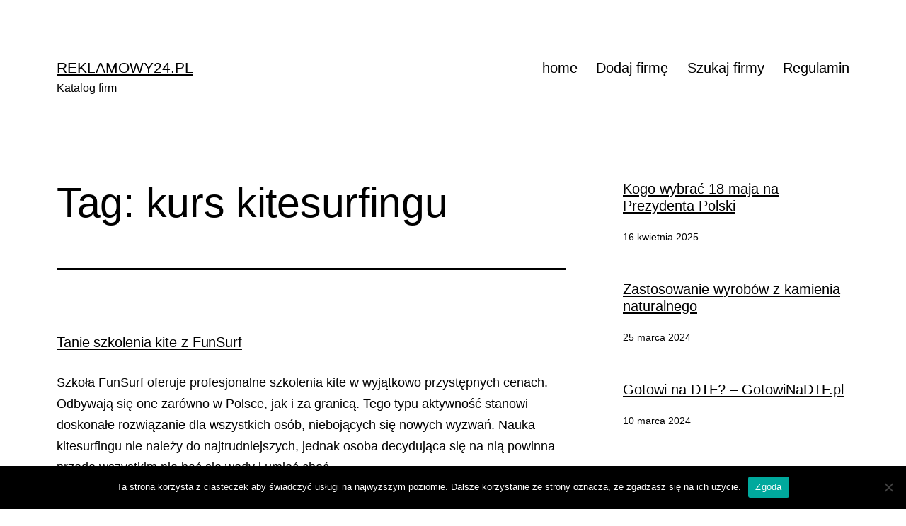

--- FILE ---
content_type: text/html; charset=UTF-8
request_url: https://reklamowy24.pl/tag/kurs-kitesurfingu/
body_size: 12988
content:
<!doctype html>
<html lang="pl-PL" >
<head>
	<meta charset="UTF-8" />
	<meta name="viewport" content="width=device-width, initial-scale=1.0" />
	<title>Tag: kurs kitesurfingu &#x2d; Reklamowy24.pl</title>
    <style>
        #wpadminbar #wp-admin-bar-vtrts_free_top_button .ab-icon:before {
            content: "\f185";
            color: #1DAE22;
            top: 3px;
        }
    </style>
    	<style>img:is([sizes="auto" i], [sizes^="auto," i]) { contain-intrinsic-size: 3000px 1500px }</style>
	
<!-- The SEO Framework: stworzone przez Sybre Waaijer -->
<meta name="robots" content="max-snippet:-1,max-image-preview:standard,max-video-preview:-1" />
<link rel="canonical" href="https://reklamowy24.pl/tag/kurs-kitesurfingu/" />
<meta property="og:type" content="website" />
<meta property="og:locale" content="pl_PL" />
<meta property="og:site_name" content="Reklamowy24.pl" />
<meta property="og:title" content="Tag: kurs kitesurfingu" />
<meta property="og:url" content="https://reklamowy24.pl/tag/kurs-kitesurfingu/" />
<meta property="og:image" content="https://reklamowy24.pl/wp-content/uploads/2021/08/cropped-favicon-reklamowy24.jpg" />
<meta property="og:image:width" content="512" />
<meta property="og:image:height" content="512" />
<meta name="twitter:card" content="summary_large_image" />
<meta name="twitter:title" content="Tag: kurs kitesurfingu" />
<meta name="twitter:image" content="https://reklamowy24.pl/wp-content/uploads/2021/08/cropped-favicon-reklamowy24.jpg" />
<script type="application/ld+json">{"@context":"https://schema.org","@graph":[{"@type":"WebSite","@id":"https://reklamowy24.pl/#/schema/WebSite","url":"https://reklamowy24.pl/","name":"Reklamowy24.pl","description":"Katalog firm","inLanguage":"pl-PL","potentialAction":{"@type":"SearchAction","target":{"@type":"EntryPoint","urlTemplate":"https://reklamowy24.pl/search/{search_term_string}/"},"query-input":"required name=search_term_string"},"publisher":{"@type":"Organization","@id":"https://reklamowy24.pl/#/schema/Organization","name":"Reklamowy24.pl","url":"https://reklamowy24.pl/","logo":{"@type":"ImageObject","url":"https://reklamowy24.pl/wp-content/uploads/2021/08/cropped-favicon-reklamowy24.jpg","contentUrl":"https://reklamowy24.pl/wp-content/uploads/2021/08/cropped-favicon-reklamowy24.jpg","width":512,"height":512}}},{"@type":"CollectionPage","@id":"https://reklamowy24.pl/tag/kurs-kitesurfingu/","url":"https://reklamowy24.pl/tag/kurs-kitesurfingu/","name":"Tag: kurs kitesurfingu &#x2d; Reklamowy24.pl","inLanguage":"pl-PL","isPartOf":{"@id":"https://reklamowy24.pl/#/schema/WebSite"},"breadcrumb":{"@type":"BreadcrumbList","@id":"https://reklamowy24.pl/#/schema/BreadcrumbList","itemListElement":[{"@type":"ListItem","position":1,"item":"https://reklamowy24.pl/","name":"Reklamowy24.pl"},{"@type":"ListItem","position":2,"name":"Tag: kurs kitesurfingu"}]}}]}</script>
<!-- / The SEO Framework: stworzone przez Sybre Waaijer | 1.19ms meta | 0.06ms boot -->

<link rel="alternate" type="application/rss+xml" title="Reklamowy24.pl &raquo; Kanał z wpisami" href="https://reklamowy24.pl/feed/" />
<link rel="alternate" type="application/rss+xml" title="Reklamowy24.pl &raquo; Kanał z komentarzami" href="https://reklamowy24.pl/comments/feed/" />
<link rel="alternate" type="application/rss+xml" title="Reklamowy24.pl &raquo; Kanał z wpisami otagowanymi jako kurs kitesurfingu" href="https://reklamowy24.pl/tag/kurs-kitesurfingu/feed/" />
<script>
window._wpemojiSettings = {"baseUrl":"https:\/\/s.w.org\/images\/core\/emoji\/15.1.0\/72x72\/","ext":".png","svgUrl":"https:\/\/s.w.org\/images\/core\/emoji\/15.1.0\/svg\/","svgExt":".svg","source":{"concatemoji":"https:\/\/reklamowy24.pl\/wp-includes\/js\/wp-emoji-release.min.js?ver=6.8"}};
/*! This file is auto-generated */
!function(i,n){var o,s,e;function c(e){try{var t={supportTests:e,timestamp:(new Date).valueOf()};sessionStorage.setItem(o,JSON.stringify(t))}catch(e){}}function p(e,t,n){e.clearRect(0,0,e.canvas.width,e.canvas.height),e.fillText(t,0,0);var t=new Uint32Array(e.getImageData(0,0,e.canvas.width,e.canvas.height).data),r=(e.clearRect(0,0,e.canvas.width,e.canvas.height),e.fillText(n,0,0),new Uint32Array(e.getImageData(0,0,e.canvas.width,e.canvas.height).data));return t.every(function(e,t){return e===r[t]})}function u(e,t,n){switch(t){case"flag":return n(e,"\ud83c\udff3\ufe0f\u200d\u26a7\ufe0f","\ud83c\udff3\ufe0f\u200b\u26a7\ufe0f")?!1:!n(e,"\ud83c\uddfa\ud83c\uddf3","\ud83c\uddfa\u200b\ud83c\uddf3")&&!n(e,"\ud83c\udff4\udb40\udc67\udb40\udc62\udb40\udc65\udb40\udc6e\udb40\udc67\udb40\udc7f","\ud83c\udff4\u200b\udb40\udc67\u200b\udb40\udc62\u200b\udb40\udc65\u200b\udb40\udc6e\u200b\udb40\udc67\u200b\udb40\udc7f");case"emoji":return!n(e,"\ud83d\udc26\u200d\ud83d\udd25","\ud83d\udc26\u200b\ud83d\udd25")}return!1}function f(e,t,n){var r="undefined"!=typeof WorkerGlobalScope&&self instanceof WorkerGlobalScope?new OffscreenCanvas(300,150):i.createElement("canvas"),a=r.getContext("2d",{willReadFrequently:!0}),o=(a.textBaseline="top",a.font="600 32px Arial",{});return e.forEach(function(e){o[e]=t(a,e,n)}),o}function t(e){var t=i.createElement("script");t.src=e,t.defer=!0,i.head.appendChild(t)}"undefined"!=typeof Promise&&(o="wpEmojiSettingsSupports",s=["flag","emoji"],n.supports={everything:!0,everythingExceptFlag:!0},e=new Promise(function(e){i.addEventListener("DOMContentLoaded",e,{once:!0})}),new Promise(function(t){var n=function(){try{var e=JSON.parse(sessionStorage.getItem(o));if("object"==typeof e&&"number"==typeof e.timestamp&&(new Date).valueOf()<e.timestamp+604800&&"object"==typeof e.supportTests)return e.supportTests}catch(e){}return null}();if(!n){if("undefined"!=typeof Worker&&"undefined"!=typeof OffscreenCanvas&&"undefined"!=typeof URL&&URL.createObjectURL&&"undefined"!=typeof Blob)try{var e="postMessage("+f.toString()+"("+[JSON.stringify(s),u.toString(),p.toString()].join(",")+"));",r=new Blob([e],{type:"text/javascript"}),a=new Worker(URL.createObjectURL(r),{name:"wpTestEmojiSupports"});return void(a.onmessage=function(e){c(n=e.data),a.terminate(),t(n)})}catch(e){}c(n=f(s,u,p))}t(n)}).then(function(e){for(var t in e)n.supports[t]=e[t],n.supports.everything=n.supports.everything&&n.supports[t],"flag"!==t&&(n.supports.everythingExceptFlag=n.supports.everythingExceptFlag&&n.supports[t]);n.supports.everythingExceptFlag=n.supports.everythingExceptFlag&&!n.supports.flag,n.DOMReady=!1,n.readyCallback=function(){n.DOMReady=!0}}).then(function(){return e}).then(function(){var e;n.supports.everything||(n.readyCallback(),(e=n.source||{}).concatemoji?t(e.concatemoji):e.wpemoji&&e.twemoji&&(t(e.twemoji),t(e.wpemoji)))}))}((window,document),window._wpemojiSettings);
</script>
<style id='wp-emoji-styles-inline-css'>

	img.wp-smiley, img.emoji {
		display: inline !important;
		border: none !important;
		box-shadow: none !important;
		height: 1em !important;
		width: 1em !important;
		margin: 0 0.07em !important;
		vertical-align: -0.1em !important;
		background: none !important;
		padding: 0 !important;
	}
</style>
<link rel='stylesheet' id='wp-block-library-css' href='https://reklamowy24.pl/wp-includes/css/dist/block-library/style.min.css?ver=6.8' media='all' />
<style id='classic-theme-styles-inline-css'>
/*! This file is auto-generated */
.wp-block-button__link{color:#fff;background-color:#32373c;border-radius:9999px;box-shadow:none;text-decoration:none;padding:calc(.667em + 2px) calc(1.333em + 2px);font-size:1.125em}.wp-block-file__button{background:#32373c;color:#fff;text-decoration:none}
</style>
<link rel='stylesheet' id='twentig-blocks-css' href='https://reklamowy24.pl/wp-content/plugins/twentig/dist/style-index.css?ver=b3678856093df270740f' media='all' />
<link rel='stylesheet' id='twenty-twenty-one-custom-color-overrides-css' href='https://reklamowy24.pl/wp-content/themes/twentytwentyone/assets/css/custom-color-overrides.css?ver=2.5' media='all' />
<style id='twenty-twenty-one-custom-color-overrides-inline-css'>
:root .editor-styles-wrapper{--global--color-background: #ffffff;--global--color-primary: #000;--global--color-secondary: #000;--button--color-background: #000;--button--color-text-hover: #000;}
</style>
<style id='global-styles-inline-css'>
:root{--wp--preset--aspect-ratio--square: 1;--wp--preset--aspect-ratio--4-3: 4/3;--wp--preset--aspect-ratio--3-4: 3/4;--wp--preset--aspect-ratio--3-2: 3/2;--wp--preset--aspect-ratio--2-3: 2/3;--wp--preset--aspect-ratio--16-9: 16/9;--wp--preset--aspect-ratio--9-16: 9/16;--wp--preset--color--black: #000000;--wp--preset--color--cyan-bluish-gray: #abb8c3;--wp--preset--color--white: #FFFFFF;--wp--preset--color--pale-pink: #f78da7;--wp--preset--color--vivid-red: #cf2e2e;--wp--preset--color--luminous-vivid-orange: #ff6900;--wp--preset--color--luminous-vivid-amber: #fcb900;--wp--preset--color--light-green-cyan: #7bdcb5;--wp--preset--color--vivid-green-cyan: #00d084;--wp--preset--color--pale-cyan-blue: #8ed1fc;--wp--preset--color--vivid-cyan-blue: #0693e3;--wp--preset--color--vivid-purple: #9b51e0;--wp--preset--color--dark-gray: #28303D;--wp--preset--color--gray: #39414D;--wp--preset--color--green: #D1E4DD;--wp--preset--color--blue: #D1DFE4;--wp--preset--color--purple: #D1D1E4;--wp--preset--color--red: #E4D1D1;--wp--preset--color--orange: #E4DAD1;--wp--preset--color--yellow: #EEEADD;--wp--preset--color--subtle: #f4f4f4;--wp--preset--gradient--vivid-cyan-blue-to-vivid-purple: linear-gradient(135deg,rgba(6,147,227,1) 0%,rgb(155,81,224) 100%);--wp--preset--gradient--light-green-cyan-to-vivid-green-cyan: linear-gradient(135deg,rgb(122,220,180) 0%,rgb(0,208,130) 100%);--wp--preset--gradient--luminous-vivid-amber-to-luminous-vivid-orange: linear-gradient(135deg,rgba(252,185,0,1) 0%,rgba(255,105,0,1) 100%);--wp--preset--gradient--luminous-vivid-orange-to-vivid-red: linear-gradient(135deg,rgba(255,105,0,1) 0%,rgb(207,46,46) 100%);--wp--preset--gradient--very-light-gray-to-cyan-bluish-gray: linear-gradient(135deg,rgb(238,238,238) 0%,rgb(169,184,195) 100%);--wp--preset--gradient--cool-to-warm-spectrum: linear-gradient(135deg,rgb(74,234,220) 0%,rgb(151,120,209) 20%,rgb(207,42,186) 40%,rgb(238,44,130) 60%,rgb(251,105,98) 80%,rgb(254,248,76) 100%);--wp--preset--gradient--blush-light-purple: linear-gradient(135deg,rgb(255,206,236) 0%,rgb(152,150,240) 100%);--wp--preset--gradient--blush-bordeaux: linear-gradient(135deg,rgb(254,205,165) 0%,rgb(254,45,45) 50%,rgb(107,0,62) 100%);--wp--preset--gradient--luminous-dusk: linear-gradient(135deg,rgb(255,203,112) 0%,rgb(199,81,192) 50%,rgb(65,88,208) 100%);--wp--preset--gradient--pale-ocean: linear-gradient(135deg,rgb(255,245,203) 0%,rgb(182,227,212) 50%,rgb(51,167,181) 100%);--wp--preset--gradient--electric-grass: linear-gradient(135deg,rgb(202,248,128) 0%,rgb(113,206,126) 100%);--wp--preset--gradient--midnight: linear-gradient(135deg,rgb(2,3,129) 0%,rgb(40,116,252) 100%);--wp--preset--gradient--purple-to-yellow: linear-gradient(160deg, #D1D1E4 0%, #EEEADD 100%);--wp--preset--gradient--yellow-to-purple: linear-gradient(160deg, #EEEADD 0%, #D1D1E4 100%);--wp--preset--gradient--green-to-yellow: linear-gradient(160deg, #D1E4DD 0%, #EEEADD 100%);--wp--preset--gradient--yellow-to-green: linear-gradient(160deg, #EEEADD 0%, #D1E4DD 100%);--wp--preset--gradient--red-to-yellow: linear-gradient(160deg, #E4D1D1 0%, #EEEADD 100%);--wp--preset--gradient--yellow-to-red: linear-gradient(160deg, #EEEADD 0%, #E4D1D1 100%);--wp--preset--gradient--purple-to-red: linear-gradient(160deg, #D1D1E4 0%, #E4D1D1 100%);--wp--preset--gradient--red-to-purple: linear-gradient(160deg, #E4D1D1 0%, #D1D1E4 100%);--wp--preset--font-size--small: 16.2px;--wp--preset--font-size--medium: 20.25px;--wp--preset--font-size--large: 24px;--wp--preset--font-size--x-large: 42px;--wp--preset--font-size--extra-small: 14.4px;--wp--preset--font-size--normal: 18px;--wp--preset--font-size--h-3: 32px;--wp--preset--font-size--extra-large: 40px;--wp--preset--font-size--h-2: 48px;--wp--preset--font-size--huge: 59px;--wp--preset--font-size--gigantic: 144px;--wp--preset--spacing--20: 0.44rem;--wp--preset--spacing--30: 0.67rem;--wp--preset--spacing--40: 1rem;--wp--preset--spacing--50: 1.5rem;--wp--preset--spacing--60: 2.25rem;--wp--preset--spacing--70: 3.38rem;--wp--preset--spacing--80: 5.06rem;--wp--preset--shadow--natural: 6px 6px 9px rgba(0, 0, 0, 0.2);--wp--preset--shadow--deep: 12px 12px 50px rgba(0, 0, 0, 0.4);--wp--preset--shadow--sharp: 6px 6px 0px rgba(0, 0, 0, 0.2);--wp--preset--shadow--outlined: 6px 6px 0px -3px rgba(255, 255, 255, 1), 6px 6px rgba(0, 0, 0, 1);--wp--preset--shadow--crisp: 6px 6px 0px rgba(0, 0, 0, 1);}:root :where(.is-layout-flow) > :first-child{margin-block-start: 0;}:root :where(.is-layout-flow) > :last-child{margin-block-end: 0;}:root :where(.is-layout-flow) > *{margin-block-start: 24px;margin-block-end: 0;}:root :where(.is-layout-constrained) > :first-child{margin-block-start: 0;}:root :where(.is-layout-constrained) > :last-child{margin-block-end: 0;}:root :where(.is-layout-constrained) > *{margin-block-start: 24px;margin-block-end: 0;}:root :where(.is-layout-flex){gap: 24px;}:root :where(.is-layout-grid){gap: 24px;}body .is-layout-flex{display: flex;}.is-layout-flex{flex-wrap: wrap;align-items: center;}.is-layout-flex > :is(*, div){margin: 0;}body .is-layout-grid{display: grid;}.is-layout-grid > :is(*, div){margin: 0;}.has-black-color{color: var(--wp--preset--color--black) !important;}.has-cyan-bluish-gray-color{color: var(--wp--preset--color--cyan-bluish-gray) !important;}.has-white-color{color: var(--wp--preset--color--white) !important;}.has-pale-pink-color{color: var(--wp--preset--color--pale-pink) !important;}.has-vivid-red-color{color: var(--wp--preset--color--vivid-red) !important;}.has-luminous-vivid-orange-color{color: var(--wp--preset--color--luminous-vivid-orange) !important;}.has-luminous-vivid-amber-color{color: var(--wp--preset--color--luminous-vivid-amber) !important;}.has-light-green-cyan-color{color: var(--wp--preset--color--light-green-cyan) !important;}.has-vivid-green-cyan-color{color: var(--wp--preset--color--vivid-green-cyan) !important;}.has-pale-cyan-blue-color{color: var(--wp--preset--color--pale-cyan-blue) !important;}.has-vivid-cyan-blue-color{color: var(--wp--preset--color--vivid-cyan-blue) !important;}.has-vivid-purple-color{color: var(--wp--preset--color--vivid-purple) !important;}.has-dark-gray-color{color: var(--wp--preset--color--dark-gray) !important;}.has-gray-color{color: var(--wp--preset--color--gray) !important;}.has-green-color{color: var(--wp--preset--color--green) !important;}.has-blue-color{color: var(--wp--preset--color--blue) !important;}.has-purple-color{color: var(--wp--preset--color--purple) !important;}.has-red-color{color: var(--wp--preset--color--red) !important;}.has-orange-color{color: var(--wp--preset--color--orange) !important;}.has-yellow-color{color: var(--wp--preset--color--yellow) !important;}.has-subtle-color{color: var(--wp--preset--color--subtle) !important;}.has-black-background-color{background-color: var(--wp--preset--color--black) !important;}.has-cyan-bluish-gray-background-color{background-color: var(--wp--preset--color--cyan-bluish-gray) !important;}.has-white-background-color{background-color: var(--wp--preset--color--white) !important;}.has-pale-pink-background-color{background-color: var(--wp--preset--color--pale-pink) !important;}.has-vivid-red-background-color{background-color: var(--wp--preset--color--vivid-red) !important;}.has-luminous-vivid-orange-background-color{background-color: var(--wp--preset--color--luminous-vivid-orange) !important;}.has-luminous-vivid-amber-background-color{background-color: var(--wp--preset--color--luminous-vivid-amber) !important;}.has-light-green-cyan-background-color{background-color: var(--wp--preset--color--light-green-cyan) !important;}.has-vivid-green-cyan-background-color{background-color: var(--wp--preset--color--vivid-green-cyan) !important;}.has-pale-cyan-blue-background-color{background-color: var(--wp--preset--color--pale-cyan-blue) !important;}.has-vivid-cyan-blue-background-color{background-color: var(--wp--preset--color--vivid-cyan-blue) !important;}.has-vivid-purple-background-color{background-color: var(--wp--preset--color--vivid-purple) !important;}.has-dark-gray-background-color{background-color: var(--wp--preset--color--dark-gray) !important;}.has-gray-background-color{background-color: var(--wp--preset--color--gray) !important;}.has-green-background-color{background-color: var(--wp--preset--color--green) !important;}.has-blue-background-color{background-color: var(--wp--preset--color--blue) !important;}.has-purple-background-color{background-color: var(--wp--preset--color--purple) !important;}.has-red-background-color{background-color: var(--wp--preset--color--red) !important;}.has-orange-background-color{background-color: var(--wp--preset--color--orange) !important;}.has-yellow-background-color{background-color: var(--wp--preset--color--yellow) !important;}.has-subtle-background-color{background-color: var(--wp--preset--color--subtle) !important;}.has-black-border-color{border-color: var(--wp--preset--color--black) !important;}.has-cyan-bluish-gray-border-color{border-color: var(--wp--preset--color--cyan-bluish-gray) !important;}.has-white-border-color{border-color: var(--wp--preset--color--white) !important;}.has-pale-pink-border-color{border-color: var(--wp--preset--color--pale-pink) !important;}.has-vivid-red-border-color{border-color: var(--wp--preset--color--vivid-red) !important;}.has-luminous-vivid-orange-border-color{border-color: var(--wp--preset--color--luminous-vivid-orange) !important;}.has-luminous-vivid-amber-border-color{border-color: var(--wp--preset--color--luminous-vivid-amber) !important;}.has-light-green-cyan-border-color{border-color: var(--wp--preset--color--light-green-cyan) !important;}.has-vivid-green-cyan-border-color{border-color: var(--wp--preset--color--vivid-green-cyan) !important;}.has-pale-cyan-blue-border-color{border-color: var(--wp--preset--color--pale-cyan-blue) !important;}.has-vivid-cyan-blue-border-color{border-color: var(--wp--preset--color--vivid-cyan-blue) !important;}.has-vivid-purple-border-color{border-color: var(--wp--preset--color--vivid-purple) !important;}.has-dark-gray-border-color{border-color: var(--wp--preset--color--dark-gray) !important;}.has-gray-border-color{border-color: var(--wp--preset--color--gray) !important;}.has-green-border-color{border-color: var(--wp--preset--color--green) !important;}.has-blue-border-color{border-color: var(--wp--preset--color--blue) !important;}.has-purple-border-color{border-color: var(--wp--preset--color--purple) !important;}.has-red-border-color{border-color: var(--wp--preset--color--red) !important;}.has-orange-border-color{border-color: var(--wp--preset--color--orange) !important;}.has-yellow-border-color{border-color: var(--wp--preset--color--yellow) !important;}.has-subtle-border-color{border-color: var(--wp--preset--color--subtle) !important;}.has-vivid-cyan-blue-to-vivid-purple-gradient-background{background: var(--wp--preset--gradient--vivid-cyan-blue-to-vivid-purple) !important;}.has-light-green-cyan-to-vivid-green-cyan-gradient-background{background: var(--wp--preset--gradient--light-green-cyan-to-vivid-green-cyan) !important;}.has-luminous-vivid-amber-to-luminous-vivid-orange-gradient-background{background: var(--wp--preset--gradient--luminous-vivid-amber-to-luminous-vivid-orange) !important;}.has-luminous-vivid-orange-to-vivid-red-gradient-background{background: var(--wp--preset--gradient--luminous-vivid-orange-to-vivid-red) !important;}.has-very-light-gray-to-cyan-bluish-gray-gradient-background{background: var(--wp--preset--gradient--very-light-gray-to-cyan-bluish-gray) !important;}.has-cool-to-warm-spectrum-gradient-background{background: var(--wp--preset--gradient--cool-to-warm-spectrum) !important;}.has-blush-light-purple-gradient-background{background: var(--wp--preset--gradient--blush-light-purple) !important;}.has-blush-bordeaux-gradient-background{background: var(--wp--preset--gradient--blush-bordeaux) !important;}.has-luminous-dusk-gradient-background{background: var(--wp--preset--gradient--luminous-dusk) !important;}.has-pale-ocean-gradient-background{background: var(--wp--preset--gradient--pale-ocean) !important;}.has-electric-grass-gradient-background{background: var(--wp--preset--gradient--electric-grass) !important;}.has-midnight-gradient-background{background: var(--wp--preset--gradient--midnight) !important;}.has-purple-to-yellow-gradient-background{background: var(--wp--preset--gradient--purple-to-yellow) !important;}.has-yellow-to-purple-gradient-background{background: var(--wp--preset--gradient--yellow-to-purple) !important;}.has-green-to-yellow-gradient-background{background: var(--wp--preset--gradient--green-to-yellow) !important;}.has-yellow-to-green-gradient-background{background: var(--wp--preset--gradient--yellow-to-green) !important;}.has-red-to-yellow-gradient-background{background: var(--wp--preset--gradient--red-to-yellow) !important;}.has-yellow-to-red-gradient-background{background: var(--wp--preset--gradient--yellow-to-red) !important;}.has-purple-to-red-gradient-background{background: var(--wp--preset--gradient--purple-to-red) !important;}.has-red-to-purple-gradient-background{background: var(--wp--preset--gradient--red-to-purple) !important;}.has-small-font-size{font-size: var(--wp--preset--font-size--small) !important;}.has-medium-font-size{font-size: var(--wp--preset--font-size--medium) !important;}.has-large-font-size{font-size: var(--wp--preset--font-size--large) !important;}.has-x-large-font-size{font-size: var(--wp--preset--font-size--x-large) !important;}.has-extra-small-font-size{font-size: var(--wp--preset--font-size--extra-small) !important;}.has-normal-font-size{font-size: var(--wp--preset--font-size--normal) !important;}.has-h-3-font-size{font-size: var(--wp--preset--font-size--h-3) !important;}.has-extra-large-font-size{font-size: var(--wp--preset--font-size--extra-large) !important;}.has-h-2-font-size{font-size: var(--wp--preset--font-size--h-2) !important;}.has-huge-font-size{font-size: var(--wp--preset--font-size--huge) !important;}.has-gigantic-font-size{font-size: var(--wp--preset--font-size--gigantic) !important;}
:root :where(.wp-block-pullquote){font-size: 1.5em;line-height: 1.6;}
@media (max-width: 651px) { .tw-sm-hidden { display: none !important; }}@media (min-width: 652px) and (max-width: 1023px) { .tw-md-hidden { display: none !important; }}@media (min-width: 1024px) { .tw-lg-hidden { display: none !important; }}@media (width < 652px) { .tw-sm-hidden { display: none !important; }}@media (652px <= width < 1024px) { .tw-md-hidden { display: none !important; }}@media (width >= 1024px) { .tw-lg-hidden { display: none !important; }}
.tw-mt-0{margin-top:0px!important;}.tw-mb-0{margin-bottom:0px!important;}.tw-mt-1{margin-top:5px!important;}.tw-mb-1{margin-bottom:5px!important;}.tw-mt-2{margin-top:10px!important;}.tw-mb-2{margin-bottom:10px!important;}.tw-mt-3{margin-top:15px!important;}.tw-mb-3{margin-bottom:15px!important;}.tw-mt-4{margin-top:20px!important;}.tw-mb-4{margin-bottom:20px!important;}.tw-mt-5{margin-top:30px!important;}.tw-mb-5{margin-bottom:30px!important;}.tw-mt-6{margin-top:40px!important;}.tw-mb-6{margin-bottom:40px!important;}.tw-mt-7{margin-top:50px!important;}.tw-mb-7{margin-bottom:50px!important;}.tw-mt-8{margin-top:60px!important;}.tw-mb-8{margin-bottom:60px!important;}.tw-mt-9{margin-top:80px!important;}.tw-mb-9{margin-bottom:80px!important;}.tw-mt-10{margin-top:100px!important;}.tw-mb-10{margin-bottom:100px!important;}.tw-mt-auto{margin-top:auto!important;}.tw-mb-auto{margin-bottom:auto!important;}
</style>
<link rel='stylesheet' id='cookie-notice-front-css' href='https://reklamowy24.pl/wp-content/plugins/cookie-notice/css/front.min.css?ver=2.5.6' media='all' />
<link rel='stylesheet' id='twenty-twenty-one-style-css' href='https://reklamowy24.pl/wp-content/plugins/twentig/dist/css/twentytwentyone/theme-style.css?ver=1.8' media='all' />
<style id='twenty-twenty-one-style-inline-css'>
:root{--global--color-background: #ffffff;--global--color-primary: #000;--global--color-secondary: #000;--button--color-background: #000;--button--color-text-hover: #000;}
</style>
<link rel='stylesheet' id='twenty-twenty-one-print-style-css' href='https://reklamowy24.pl/wp-content/themes/twentytwentyone/assets/css/print.css?ver=2.5' media='print' />
<link rel='stylesheet' id='twentig-twentyone-css' href='https://reklamowy24.pl/wp-content/plugins/twentig/dist/css/twentytwentyone/style.css?ver=1.9.3' media='all' />
<style id='twentig-twentyone-inline-css'>
@media only screen and (max-width:481px){.primary-menu-container{display:block}ul.header-actions{margin-inline-start:0;padding-bottom:120px;justify-content:flex-start}.header-actions .menu-search{margin:0 0 35px;width:100%}.header-actions .menu-search:last-child{margin-bottom:0}.header-actions .search-field{width:100%;border-color:currentcolor;font-size:var(--primary-nav--font-size-mobile)}.header-actions li.social-item{margin-inline-start:calc(0px - var(--primary-nav--padding))}.header-actions .social-item + .social-item{margin-inline-start:0}.header-actions .social-item a{padding:var(--primary-nav--padding)}.header-actions .menu-button{width:100%;margin:0}.header-actions .menu-button a{display:inline-block}.header-actions .social-item + .menu-button{margin-top:35px}.header-actions .menu-search + .menu-button{margin-top:15px}}.tw-blog-stack h2.entry-title{font-size:var(--archive-heading-size,var(--heading--font-size-h2))}.tw-blog-minimal .hentry .entry-footer{padding-bottom:0;border-bottom:0}.tw-blog-stack.tw-blog-no-content .hentry .entry-footer{padding-top:0}.tw-blog-stack .tw-no-meta .entry-footer{padding-top:0;padding-bottom:calc(var(--global--spacing-vertical)*2)}.tw-blog-stack .post-thumbnail{margin:calc(var(--global--spacing-vertical)*1.333) auto}.tw-blog-stack .post-thumbnail img{margin-top:0}.tw-blog-image-text-width .post-thumbnail{max-width:var(--responsive--aligndefault-width)}.tw-blog-separator .site-main>article:last-of-type .entry-footer{padding-bottom:var(--global--spacing-vertical)}@media (max-width:651px){.tw-blog-stack .hentry .entry-footer{padding-top:calc(var(--global--spacing-unit)*0.5)}.tw-blog-stack .hentry .entry-header{margin-bottom:var(--global--spacing-vertical)}}@media (min-width:652px){.tw-blog-stack .post-thumbnail{margin:calc(var(--global--spacing-vertical)*1.666) auto}.tw-blog-image-above .post-thumbnail{margin-bottom:calc(var(--global--spacing-vertical)*1.333)}.tw-blog-minimal .hentry .entry-footer{padding-bottom:var(--global--spacing-vertical)}.tw-blog-stack .pagination{margin-top:calc(var(--global--spacing-vertical)*3.666)}}.content-area{max-width:var(--responsive--aligndefault-width);margin-inline:auto}.site-main{--responsive--aligndefault-width:100%;--responsive--alignwide-width:100%}.blog-sidebar{max-width:var(--responsive--aligndefault-width);margin:calc(var(--global--spacing-vertical)*2) auto 0}.blog-sidebar .widget{font-size:min(var(--footer--font-size),18px);margin-bottom:calc(var(--global--spacing-vertical)*1.5)}.blog-sidebar .widget:last-child{margin-bottom:0}.tw-has-sidebar .site-main .pagination{max-width:var(--responsive--aligndefault-width);margin-bottom:0}.tw-blog-stack.tw-blog-separator .site-main>*{margin-block:calc(var(--global--spacing-vertical)*2)}.tw-blog-stack.tw-blog-separator .site-main>*:first-child{margin-top:0}.tw-blog-stack.tw-blog-separator .site-main>*:last-child{margin-bottom:0}.tw-blog-stack.tw-blog-separator .entry-footer{padding-top:calc(var(--global--spacing-unit)*0.5);padding-bottom:calc(var(--global--spacing-vertical)*2)}.tw-blog-stack.tw-blog-minimal .entry-footer{padding-top:calc(var(--global--spacing-unit)*0.5);padding-bottom:0}@media only screen and (max-width:651px){.blog-sidebar .widget{margin-bottom:calc(var(--global--spacing-vertical))}}@media only screen and (min-width:1024px){.content-area{display:flex;align-items:flex-start;margin:0 auto;max-width:var(--responsive--alignwide-width)}.site-main{width:calc(100% - 340px);margin:0}.blog-sidebar{width:340px;margin-top:var(--global--spacing-vertical);padding-inline-start:60px}}@media only screen and (min-width:1280px){.site-main{width:calc(100% - 400px)}.blog-sidebar{padding-inline-start:80px;width:400px}}@media only screen and (min-width:822px) and (max-width:1279px){.tw-blog-grid .site-main{column-gap:24px}.tw-blog-grid.tw-blog-card .site-main{row-gap:24px}.tw-blog-columns-3 .site-main{grid-template-columns:repeat(2,minmax(0,1fr))}}.widget-area{font-size:min(var(--footer--font-size),18px);color:var(--widgets--color-text,var(--footer--color-text))}.tw-footer-widgets-bg .widget-area{background-color:var(--widgets--color-background,var(--footer--color-background));max-width:none;padding:calc(var(--global--spacing-vertical)*1.333) calc((100% - var(--responsive--alignwide-width))/2)}.tw-footer-widgets-full .widget-area{padding-inline:var(--responsive--alignfull-padding);max-width:none}.tw-footer-monocolor .widget-area{padding-bottom:calc(var(--global--spacing-vertical)*0.666)}.widget-area .widget a{color:var(--widgets--color-link,var(--footer--color-link))}@media (max-width:481px){.widget-area>*{margin-block:var(--global--spacing-vertical)}}@media only screen and (max-width:1023px){.widget-area{column-gap:40px}}:root{--max--aligndefault-width:890px;--global--font-size-base:1.125rem;--global--letter-spacing:-0.005em;--heading--letter-spacing-h5:-0.005em;--heading--letter-spacing-h6:-0.005em;--global--font-size-xxl:3.6875rem;--primary-nav--font-weight:400;--branding--title--font-size:21px;--branding--title--font-size-mobile:21px;--archive-heading-size:min(calc(1.125 * var(--global--font-size-base)),23px)}.single-post{--global--font-size-page-title:1.875rem}.site-header .site-title,.site-footer>.site-info .site-name{font-weight:400;text-transform:uppercase}:root .has-subtle-background-color,:root .has-subtle-background-background-color{background-color:#f4f4f4}:root .has-subtle-color{color:#f4f4f4}:not(.has-text-color).has-green-background-color[class],:not(.has-text-color).has-blue-background-color[class],:not(.has-text-color).has-purple-background-color[class],:not(.has-text-color).has-red-background-color[class],:not(.has-text-color).has-orange-background-color[class],:not(.has-text-color).has-yellow-background-color[class]{color:var(--global--color-primary)}
</style>
<script id="ahc_front_js-js-extra">
var ahc_ajax_front = {"ajax_url":"https:\/\/reklamowy24.pl\/wp-admin\/admin-ajax.php","page_id":"<span class=\"archive-title-prefix\">Tag:<\/span> <span>kurs kitesurfingu<\/span>","page_title":"","post_type":""};
</script>
<script src="https://reklamowy24.pl/wp-content/plugins/visitors-traffic-real-time-statistics/js/front.js?ver=6.8" id="ahc_front_js-js"></script>
<script id="cookie-notice-front-js-before">
var cnArgs = {"ajaxUrl":"https:\/\/reklamowy24.pl\/wp-admin\/admin-ajax.php","nonce":"c51ad949a0","hideEffect":"fade","position":"bottom","onScroll":false,"onScrollOffset":100,"onClick":false,"cookieName":"cookie_notice_accepted","cookieTime":2592000,"cookieTimeRejected":2592000,"globalCookie":false,"redirection":false,"cache":true,"revokeCookies":false,"revokeCookiesOpt":"automatic"};
</script>
<script src="https://reklamowy24.pl/wp-content/plugins/cookie-notice/js/front.min.js?ver=2.5.6" id="cookie-notice-front-js"></script>
<script id="twenty-twenty-one-ie11-polyfills-js-after">
( Element.prototype.matches && Element.prototype.closest && window.NodeList && NodeList.prototype.forEach ) || document.write( '<script src="https://reklamowy24.pl/wp-content/themes/twentytwentyone/assets/js/polyfills.js?ver=2.5"></scr' + 'ipt>' );
</script>
<script src="https://reklamowy24.pl/wp-content/themes/twentytwentyone/assets/js/primary-navigation.js?ver=2.5" id="twenty-twenty-one-primary-navigation-script-js" defer data-wp-strategy="defer"></script>
<link rel="https://api.w.org/" href="https://reklamowy24.pl/wp-json/" /><link rel="alternate" title="JSON" type="application/json" href="https://reklamowy24.pl/wp-json/wp/v2/tags/207" /><link rel="EditURI" type="application/rsd+xml" title="RSD" href="https://reklamowy24.pl/xmlrpc.php?rsd" />
<noscript><style>.tw-block-animation{opacity:1;transform:none;clip-path:none;}</style></noscript>
<style id="custom-background-css">
body.custom-background { background-color: #ffffff; }
</style>
	<link rel="icon" href="https://reklamowy24.pl/wp-content/uploads/2021/08/cropped-favicon-reklamowy24-32x32.jpg" sizes="32x32" />
<link rel="icon" href="https://reklamowy24.pl/wp-content/uploads/2021/08/cropped-favicon-reklamowy24-192x192.jpg" sizes="192x192" />
<link rel="apple-touch-icon" href="https://reklamowy24.pl/wp-content/uploads/2021/08/cropped-favicon-reklamowy24-180x180.jpg" />
<meta name="msapplication-TileImage" content="https://reklamowy24.pl/wp-content/uploads/2021/08/cropped-favicon-reklamowy24-270x270.jpg" />
</head>

<body class="archive tag tag-kurs-kitesurfingu tag-207 custom-background wp-embed-responsive wp-theme-twentytwentyone cookies-not-set is-light-theme has-background-white no-js hfeed has-main-navigation tw-header-layout-menu-right tw-header-break-mobile tw-header-padding-large tw-has-sidebar tw-no-meta-label tw-blog-stack tw-blog-separator tw-blog-image-text-width tw-blog-image-below tw-pagination-minimal">
<div id="page" class="site">
	<a class="skip-link screen-reader-text" href="#content">
		Przejdź do treści	</a>

	
<header id="masthead" class="site-header has-title-and-tagline has-menu">

	

<div class="site-branding">

	
						<p class="site-title"><a href="https://reklamowy24.pl/" rel="home">Reklamowy24.pl</a></p>
			
			<p class="site-description">
			Katalog firm		</p>
	</div><!-- .site-branding -->
	
	<nav id="site-navigation" class="primary-navigation" aria-label="Menu główne">
		<div class="menu-button-container">
			<button id="primary-mobile-menu" class="button" aria-controls="primary-menu-list" aria-expanded="false">
				<span class="dropdown-icon open">Menu					<svg class="svg-icon" width="24" height="24" aria-hidden="true" role="img" focusable="false" viewBox="0 0 24 24" fill="none" xmlns="http://www.w3.org/2000/svg"><path fill-rule="evenodd" clip-rule="evenodd" d="M4.5 6H19.5V7.5H4.5V6ZM4.5 12H19.5V13.5H4.5V12ZM19.5 18H4.5V19.5H19.5V18Z" fill="currentColor"/></svg>				</span>
				<span class="dropdown-icon close">Zamknij					<svg class="svg-icon" width="24" height="24" aria-hidden="true" role="img" focusable="false" viewBox="0 0 24 24" fill="none" xmlns="http://www.w3.org/2000/svg"><path fill-rule="evenodd" clip-rule="evenodd" d="M12 10.9394L5.53033 4.46973L4.46967 5.53039L10.9393 12.0001L4.46967 18.4697L5.53033 19.5304L12 13.0607L18.4697 19.5304L19.5303 18.4697L13.0607 12.0001L19.5303 5.53039L18.4697 4.46973L12 10.9394Z" fill="currentColor"/></svg>				</span>
			</button><!-- #primary-mobile-menu -->
		</div><!-- .menu-button-container -->
		<div class="primary-menu-container"><ul id="primary-menu-list" class="menu-wrapper"><li id="menu-item-39" class="menu-item menu-item-type-post_type menu-item-object-page menu-item-home menu-item-39"><a href="https://reklamowy24.pl/">home</a></li>
<li id="menu-item-38" class="menu-item menu-item-type-post_type menu-item-object-page menu-item-38"><a href="https://reklamowy24.pl/dodaj-wpis/">Dodaj firmę</a></li>
<li id="menu-item-37" class="menu-item menu-item-type-post_type menu-item-object-page menu-item-37"><a href="https://reklamowy24.pl/katalog-firm/">Szukaj firmy</a></li>
<li id="menu-item-839" class="menu-item menu-item-type-post_type menu-item-object-page menu-item-839"><a href="https://reklamowy24.pl/regulamin/">Regulamin</a></li>
</ul></div>	</nav><!-- #site-navigation -->
	
</header><!-- #masthead -->

	<div id="content" class="site-content">
		<div id="primary" class="content-area">
			<main id="main" class="site-main">


	<header class="page-header alignwide">
		<h1 class="page-title"><span class="archive-title-prefix">Tag:</span> <span>kurs kitesurfingu</span></h1>			</header><!-- .page-header -->

					
<article id="post-557" class="post-557 post type-post status-publish format-standard hentry category-kitesurfing category-sport-i-rekreacja tag-kurs-kite tag-kurs-kitesurfingu tag-szkola-kitesurfingu tag-szkolenia-kite entry">

	
<header class="entry-header">
	<h2 class="entry-title default-max-width"><a href="https://reklamowy24.pl/tanie-szkolenia-kite-z-funsurf/">Tanie szkolenia kite z FunSurf</a></h2>
				</header><!-- .entry-header -->

	<div class="entry-content">
		<p>Szkoła FunSurf oferuje profesjonalne szkolenia kite w wyjątkowo przystępnych cenach. Odbywają się one zarówno w Polsce, jak i za granicą. Tego typu aktywność stanowi doskonałe rozwiązanie dla wszystkich osób, niebojących się nowych wyzwań. Nauka kitesurfingu nie należy do najtrudniejszych, jednak osoba decydująca się na nią powinna przede wszystkim nie bać się wody i umieć choć&hellip; </p>
<div class="more-link-container"><a class="more-link" href="https://reklamowy24.pl/tanie-szkolenia-kite-z-funsurf/">Czytaj dalej <span class="screen-reader-text">Tanie szkolenia kite z FunSurf</span></a></div>
	</div><!-- .entry-content -->

	<footer class="entry-footer default-max-width">
		<span class="posted-on"><span class="screen-reader-text">Opublikowano </span><time class="entry-date published updated" datetime="2022-06-05T11:37:42+02:00">5 czerwca 2022</time></span><div class="post-taxonomies"><span class="cat-links"><span class="screen-reader-text">Umieszczono w kategoriach: </span><a href="https://reklamowy24.pl/category/sport-i-rekreacja/kitesurfing/" rel="category tag">kitesurfing</a>, <a href="https://reklamowy24.pl/category/sport-i-rekreacja/" rel="category tag">Sport i rekreacja</a></span><span class="tags-links"><span class="screen-reader-text">Tagi </span><a href="https://reklamowy24.pl/tag/kurs-kite/" rel="tag">kurs kite</a>, <a href="https://reklamowy24.pl/tag/kurs-kitesurfingu/" rel="tag">kurs kitesurfingu</a>, <a href="https://reklamowy24.pl/tag/szkola-kitesurfingu/" rel="tag">szkoła kitesurfingu</a>, <a href="https://reklamowy24.pl/tag/szkolenia-kite/" rel="tag">szkolenia kite</a></span></div>	</footer><!-- .entry-footer -->
</article><!-- #post-${ID} -->
					
<article id="post-554" class="post-554 post type-post status-publish format-standard hentry category-sport-i-rekreacja category-sporty-wodne tag-kitesurfing tag-kurs-kitesurfingu tag-szkola-kitesurfingu tag-szkolenia-kitesurfingowe entry">

	
<header class="entry-header">
	<h2 class="entry-title default-max-width"><a href="https://reklamowy24.pl/szkola-kitesurfingu-kitestrefa/">Szkoła kitesurfingu Kitestrefa</a></h2>
				</header><!-- .entry-header -->

	<div class="entry-content">
		<p>Nasza szkoła kitesurfingu Kitestrefa stanowi doskonałe miejsce dla wszystkich osób, które chciałyby rozpocząć naukę sportów wodnych boku profesjonalistów. Oferujemy bezpieczne szkolenia kitesurfingowe dla osób o różnym poziomie doświadczenia. Dysponujemy najnowocześniejszym sprzętem, z którego korzystać mogą wszyscy nasi kursanci. Mowa tutaj m.in. o deskach, latawcach oraz piankach. Oprócz tego każdy z kursantów zostaje przez nas ubezpieczony.&hellip; </p>
<div class="more-link-container"><a class="more-link" href="https://reklamowy24.pl/szkola-kitesurfingu-kitestrefa/">Czytaj dalej <span class="screen-reader-text">Szkoła kitesurfingu Kitestrefa</span></a></div>
	</div><!-- .entry-content -->

	<footer class="entry-footer default-max-width">
		<span class="posted-on"><span class="screen-reader-text">Opublikowano </span><time class="entry-date published updated" datetime="2022-05-30T07:31:09+02:00">30 maja 2022</time></span><div class="post-taxonomies"><span class="cat-links"><span class="screen-reader-text">Umieszczono w kategoriach: </span><a href="https://reklamowy24.pl/category/sport-i-rekreacja/" rel="category tag">Sport i rekreacja</a>, <a href="https://reklamowy24.pl/category/sport-i-rekreacja/sporty-wodne/" rel="category tag">sporty wodne</a></span><span class="tags-links"><span class="screen-reader-text">Tagi </span><a href="https://reklamowy24.pl/tag/kitesurfing/" rel="tag">kitesurfing</a>, <a href="https://reklamowy24.pl/tag/kurs-kitesurfingu/" rel="tag">kurs kitesurfingu</a>, <a href="https://reklamowy24.pl/tag/szkola-kitesurfingu/" rel="tag">szkoła kitesurfingu</a>, <a href="https://reklamowy24.pl/tag/szkolenia-kitesurfingowe/" rel="tag">szkolenia kitesurfingowe</a></span></div>	</footer><!-- .entry-footer -->
</article><!-- #post-${ID} -->
	
	


			</main><!-- #main -->

							<aside class="blog-sidebar">
					<section id="block-2" class="widget widget_block widget_recent_entries"><ul class="wp-block-latest-posts__list has-dates tw-heading-size-small wp-block-latest-posts"><li><a class="wp-block-latest-posts__post-title" href="https://reklamowy24.pl/kogo-wybrac-18-maja-na-prezydenta-polski/">Kogo wybrać 18 maja na Prezydenta Polski</a><time datetime="2025-04-16T22:06:32+02:00" class="wp-block-latest-posts__post-date">16 kwietnia 2025</time></li>
<li><a class="wp-block-latest-posts__post-title" href="https://reklamowy24.pl/zastosowanie-wyrobow-z-kamienia-naturalnego/">Zastosowanie wyrobów z kamienia naturalnego</a><time datetime="2024-03-25T21:51:17+01:00" class="wp-block-latest-posts__post-date">25 marca 2024</time></li>
<li><a class="wp-block-latest-posts__post-title" href="https://reklamowy24.pl/gotowi-na-dtf-gotowinadtf-pl/">Gotowi na DTF? &#8211;  GotowiNaDTF.pl</a><time datetime="2024-03-10T20:47:44+01:00" class="wp-block-latest-posts__post-date">10 marca 2024</time></li>
<li><a class="wp-block-latest-posts__post-title" href="https://reklamowy24.pl/koszulki-z-nadrukiem-w-lublinie/">Koszulki z nadrukiem w Lublinie</a><time datetime="2024-03-10T20:14:37+01:00" class="wp-block-latest-posts__post-date">10 marca 2024</time></li>
<li><a class="wp-block-latest-posts__post-title" href="https://reklamowy24.pl/prezydent-radomska-kandydat-krzysztof-cieciora/">Prezydent Radomska -kandydat Krzysztof Ciecióra</a><time datetime="2024-03-10T19:44:33+01:00" class="wp-block-latest-posts__post-date">10 marca 2024</time></li>
<li><a class="wp-block-latest-posts__post-title" href="https://reklamowy24.pl/ogolnopolska-stacja-kontroli-pojazdow-lodz-speedcar/">Ogólnopolska stacja kontroli pojazdów Łódź SpeedCar</a><time datetime="2024-02-18T09:17:08+01:00" class="wp-block-latest-posts__post-date">18 lutego 2024</time></li>
<li><a class="wp-block-latest-posts__post-title" href="https://reklamowy24.pl/24dtf-pl-jak-dziala-druk-dtf/">24dtf.pl &#8211; Jak działa druk DTF</a><time datetime="2024-02-18T06:38:37+01:00" class="wp-block-latest-posts__post-date">18 lutego 2024</time></li>
<li><a class="wp-block-latest-posts__post-title" href="https://reklamowy24.pl/sprawdzone-busy-do-szwajcarii/">Sprawdzone busy do Szwajcarii</a><time datetime="2024-02-18T06:32:35+01:00" class="wp-block-latest-posts__post-date">18 lutego 2024</time></li>
<li><a class="wp-block-latest-posts__post-title" href="https://reklamowy24.pl/technologia-druku-dtf-wydruki-dtf/">Technologia druku DTF &#8211; wydruki DTF</a><time datetime="2024-02-06T07:57:15+01:00" class="wp-block-latest-posts__post-date">6 lutego 2024</time></li>
</ul></section>				</aside> 
			
			</div><!-- #primary -->
	</div><!-- #content -->

	
	<aside class="widget-area">
		
		<section id="recent-posts-2" class="widget widget_recent_entries">
		<h2 class="widget-title">nowo dodane:</h2><nav aria-label="nowo dodane:">
		<ul>
											<li>
					<a href="https://reklamowy24.pl/kogo-wybrac-18-maja-na-prezydenta-polski/">Kogo wybrać 18 maja na Prezydenta Polski</a>
											<span class="post-date">16 kwietnia 2025</span>
									</li>
											<li>
					<a href="https://reklamowy24.pl/zastosowanie-wyrobow-z-kamienia-naturalnego/">Zastosowanie wyrobów z kamienia naturalnego</a>
											<span class="post-date">25 marca 2024</span>
									</li>
											<li>
					<a href="https://reklamowy24.pl/gotowi-na-dtf-gotowinadtf-pl/">Gotowi na DTF? &#8211;  GotowiNaDTF.pl</a>
											<span class="post-date">10 marca 2024</span>
									</li>
											<li>
					<a href="https://reklamowy24.pl/koszulki-z-nadrukiem-w-lublinie/">Koszulki z nadrukiem w Lublinie</a>
											<span class="post-date">10 marca 2024</span>
									</li>
											<li>
					<a href="https://reklamowy24.pl/prezydent-radomska-kandydat-krzysztof-cieciora/">Prezydent Radomska -kandydat Krzysztof Ciecióra</a>
											<span class="post-date">10 marca 2024</span>
									</li>
					</ul>

		</nav></section><section id="categories-5" class="widget widget_categories"><h2 class="widget-title">Kategorie</h2><form action="https://reklamowy24.pl" method="get"><label class="screen-reader-text" for="cat">Kategorie</label><select  name='cat' id='cat' class='postform'>
	<option value='-1'>Wybierz kategorię</option>
	<option class="level-0" value="203">Adwokaci</option>
	<option class="level-0" value="450">AGD</option>
	<option class="level-0" value="1">Bez kategorii</option>
	<option class="level-0" value="493">Biura</option>
	<option class="level-1" value="494">&nbsp;&nbsp;&nbsp;Biuro rachunkowe</option>
	<option class="level-0" value="425">Blogi</option>
	<option class="level-1" value="535">&nbsp;&nbsp;&nbsp;Blog finansowy</option>
	<option class="level-1" value="426">&nbsp;&nbsp;&nbsp;Blog ogrodniczy</option>
	<option class="level-0" value="54">Budownictwo</option>
	<option class="level-1" value="461">&nbsp;&nbsp;&nbsp;Budowa domów</option>
	<option class="level-1" value="309">&nbsp;&nbsp;&nbsp;Kontenery mieszkalne</option>
	<option class="level-1" value="173">&nbsp;&nbsp;&nbsp;pokrycia dachowe</option>
	<option class="level-1" value="131">&nbsp;&nbsp;&nbsp;stolarka otworowa</option>
	<option class="level-1" value="189">&nbsp;&nbsp;&nbsp;styropian</option>
	<option class="level-1" value="349">&nbsp;&nbsp;&nbsp;Tapety</option>
	<option class="level-0" value="91">car detailing</option>
	<option class="level-0" value="384">Czat internetowy</option>
	<option class="level-1" value="385">&nbsp;&nbsp;&nbsp;Czat online</option>
	<option class="level-0" value="285">Dom i wnętrze</option>
	<option class="level-1" value="338">&nbsp;&nbsp;&nbsp;Meble</option>
	<option class="level-1" value="428">&nbsp;&nbsp;&nbsp;Ogrzewanie</option>
	<option class="level-1" value="289">&nbsp;&nbsp;&nbsp;Podłogi</option>
	<option class="level-0" value="332">Druk</option>
	<option class="level-0" value="283">Edukacja</option>
	<option class="level-1" value="406">&nbsp;&nbsp;&nbsp;Kursy</option>
	<option class="level-1" value="405">&nbsp;&nbsp;&nbsp;Kursy i szkolenia</option>
	<option class="level-0" value="158">FIlm</option>
	<option class="level-0" value="299">Firmy i Usługi</option>
	<option class="level-1" value="386">&nbsp;&nbsp;&nbsp;Rolety i żaluzje</option>
	<option class="level-0" value="421">Fundacje i Stowarzyszenia</option>
	<option class="level-1" value="422">&nbsp;&nbsp;&nbsp;Przekaż % podatku</option>
	<option class="level-0" value="304">Gastronomia</option>
	<option class="level-1" value="305">&nbsp;&nbsp;&nbsp;Restauracje</option>
	<option class="level-0" value="552">Inne</option>
	<option class="level-1" value="553">&nbsp;&nbsp;&nbsp;Ezoteryka</option>
	<option class="level-0" value="334">Internet</option>
	<option class="level-1" value="337">&nbsp;&nbsp;&nbsp;Internet światłowodowy</option>
	<option class="level-1" value="483">&nbsp;&nbsp;&nbsp;Wordpress</option>
	<option class="level-0" value="407">Katalogi</option>
	<option class="level-1" value="408">&nbsp;&nbsp;&nbsp;darmowe katalogi SEO</option>
	<option class="level-1" value="409">&nbsp;&nbsp;&nbsp;darmowy katalog do pozycjonowania</option>
	<option class="level-0" value="126">Klimatyzacja i Ogrzewanie</option>
	<option class="level-0" value="197">kosmetyki</option>
	<option class="level-0" value="549">Koszulki z nadrukiem</option>
	<option class="level-0" value="466">Marketing</option>
	<option class="level-0" value="533">Motoryzacja</option>
	<option class="level-1" value="542">&nbsp;&nbsp;&nbsp;Klimatyzacja</option>
	<option class="level-1" value="534">&nbsp;&nbsp;&nbsp;Serwis samochodowy</option>
	<option class="level-0" value="258">Nieruchomości</option>
	<option class="level-1" value="269">&nbsp;&nbsp;&nbsp;Architektura</option>
	<option class="level-0" value="343">Noclegi</option>
	<option class="level-0" value="215">Odnawialne źródła energii</option>
	<option class="level-1" value="294">&nbsp;&nbsp;&nbsp;Fotowoltaika</option>
	<option class="level-1" value="429">&nbsp;&nbsp;&nbsp;Pompy ciepła</option>
	<option class="level-0" value="548">Odzież</option>
	<option class="level-0" value="53">Ogród</option>
	<option class="level-1" value="346">&nbsp;&nbsp;&nbsp;Budowanie ogrodów</option>
	<option class="level-1" value="364">&nbsp;&nbsp;&nbsp;Projektowanie ogrodów</option>
	<option class="level-1" value="106">&nbsp;&nbsp;&nbsp;tuje &#8211; hurtownia</option>
	<option class="level-1" value="424">&nbsp;&nbsp;&nbsp;Usługi ogrodnicze</option>
	<option class="level-0" value="469">Opakowania</option>
	<option class="level-0" value="15">POLIGRAFIA i REKLAMA</option>
	<option class="level-1" value="47">&nbsp;&nbsp;&nbsp;druk DTG</option>
	<option class="level-1" value="46">&nbsp;&nbsp;&nbsp;druk na odzieży</option>
	<option class="level-1" value="36">&nbsp;&nbsp;&nbsp;druk-sitodruk</option>
	<option class="level-1" value="5">&nbsp;&nbsp;&nbsp;drukarnie</option>
	<option class="level-1" value="3">&nbsp;&nbsp;&nbsp;opakowania</option>
	<option class="level-1" value="48">&nbsp;&nbsp;&nbsp;torby bawełniane nadruk</option>
	<option class="level-1" value="16">&nbsp;&nbsp;&nbsp;torby papierowe</option>
	<option class="level-0" value="137">Portale lokalne</option>
	<option class="level-0" value="202">Prawo</option>
	<option class="level-1" value="216">&nbsp;&nbsp;&nbsp;Odszkodowania</option>
	<option class="level-0" value="90">Producent</option>
	<option class="level-0" value="153">Przemysł</option>
	<option class="level-1" value="274">&nbsp;&nbsp;&nbsp;Automatyka</option>
	<option class="level-1" value="557">&nbsp;&nbsp;&nbsp;Lakiery samochodowe</option>
	<option class="level-1" value="154">&nbsp;&nbsp;&nbsp;obróbka drewna</option>
	<option class="level-0" value="311">Reklama</option>
	<option class="level-1" value="558">&nbsp;&nbsp;&nbsp;druk DTF</option>
	<option class="level-1" value="477">&nbsp;&nbsp;&nbsp;Koszulki z nadrukiem</option>
	<option class="level-1" value="451">&nbsp;&nbsp;&nbsp;Torby papierowe</option>
	<option class="level-0" value="117">Sklep internetowy</option>
	<option class="level-1" value="168">&nbsp;&nbsp;&nbsp;akcesoria dla dzieci</option>
	<option class="level-1" value="259">&nbsp;&nbsp;&nbsp;sklepy kosmetyczne</option>
	<option class="level-1" value="118">&nbsp;&nbsp;&nbsp;zabawki dla dzieci</option>
	<option class="level-0" value="328">Ślub i Wesele</option>
	<option class="level-1" value="329">&nbsp;&nbsp;&nbsp;Film Ślubny</option>
	<option class="level-0" value="79">Sport i rekreacja</option>
	<option class="level-1" value="209">&nbsp;&nbsp;&nbsp;kitesurfing</option>
	<option class="level-1" value="208">&nbsp;&nbsp;&nbsp;sporty wodne</option>
	<option class="level-1" value="80">&nbsp;&nbsp;&nbsp;windsurfing</option>
	<option class="level-0" value="284">Szkoła dla dorosłych</option>
	<option class="level-0" value="161">Transport</option>
	<option class="level-1" value="279">&nbsp;&nbsp;&nbsp;Paczki</option>
	<option class="level-1" value="516">&nbsp;&nbsp;&nbsp;Paczki do Anglii</option>
	<option class="level-1" value="164">&nbsp;&nbsp;&nbsp;przewóz osób</option>
	<option class="level-1" value="473">&nbsp;&nbsp;&nbsp;Transport międzynarodowy</option>
	<option class="level-0" value="232">Turystyka</option>
	<option class="level-1" value="233">&nbsp;&nbsp;&nbsp;Apartamenty</option>
	<option class="level-0" value="196">Uroda</option>
	<option class="level-0" value="312">Usługi</option>
	<option class="level-1" value="524">&nbsp;&nbsp;&nbsp;Gabinet kosmetologiczny</option>
	<option class="level-1" value="525">&nbsp;&nbsp;&nbsp;Studio tatuażu</option>
	<option class="level-1" value="327">&nbsp;&nbsp;&nbsp;Złomowanie pojazdów</option>
	<option class="level-0" value="578">Wybory</option>
	<option class="level-0" value="182">Wypożyczalnie</option>
	<option class="level-0" value="183">wypożyczalnie samochodów</option>
	<option class="level-0" value="365">Zdrowie</option>
	<option class="level-1" value="366">&nbsp;&nbsp;&nbsp;Peptydy</option>
	<option class="level-1" value="498">&nbsp;&nbsp;&nbsp;Poradnia psychologiczna</option>
</select>
</form><script>
(function() {
	var dropdown = document.getElementById( "cat" );
	function onCatChange() {
		if ( dropdown.options[ dropdown.selectedIndex ].value > 0 ) {
			dropdown.parentNode.submit();
		}
	}
	dropdown.onchange = onCatChange;
})();
</script>
</section>	</aside><!-- .widget-area -->

	
			<footer id="colophon" class="site-footer">
									<nav aria-label="Drugie menu" class="footer-navigation">
			<ul class="footer-navigation-wrapper">
							</ul><!-- .footer-navigation-wrapper -->
		</nav><!-- .footer-navigation -->
						<div class="site-info">
							<div class="site-name">
																		<a href="https://reklamowy24.pl/">Reklamowy24.pl</a>
														</div>
							
		<div class="powered-by">
							Dumnie wspierane przez <a href="https://pl.wordpress.org/">WordPress</a>.							
		</div>
						</div><!-- .site-info -->			
				
		</footer><!-- #site-footer -->

	
	</div><!-- #page -->

	<script type="speculationrules">
{"prefetch":[{"source":"document","where":{"and":[{"href_matches":"\/*"},{"not":{"href_matches":["\/wp-*.php","\/wp-admin\/*","\/wp-content\/uploads\/*","\/wp-content\/*","\/wp-content\/plugins\/*","\/wp-content\/themes\/twentytwentyone\/*","\/*\\?(.+)"]}},{"not":{"selector_matches":"a[rel~=\"nofollow\"]"}},{"not":{"selector_matches":".no-prefetch, .no-prefetch a"}}]},"eagerness":"conservative"}]}
</script>
<script>document.body.classList.remove("no-js");</script>	<script>
	if ( -1 !== navigator.userAgent.indexOf( 'MSIE' ) || -1 !== navigator.appVersion.indexOf( 'Trident/' ) ) {
		document.body.classList.add( 'is-IE' );
	}
	</script>
		<script>
	(function() {
		document.addEventListener( 'click', function( event ) {
			if ( event.target.hash && event.target.hash.includes( '#' ) && ! document.getElementById( 'site-navigation' ).contains( event.target ) ) {
				var mobileButton = document.getElementById( 'primary-mobile-menu' );
				twentytwentyoneToggleAriaExpanded( mobileButton );
			}
		} );
	})();
	</script>
	<script src="https://reklamowy24.pl/wp-content/themes/twentytwentyone/assets/js/responsive-embeds.js?ver=2.5" id="twenty-twenty-one-responsive-embeds-script-js"></script>

		<!-- Cookie Notice plugin v2.5.6 by Hu-manity.co https://hu-manity.co/ -->
		<div id="cookie-notice" role="dialog" class="cookie-notice-hidden cookie-revoke-hidden cn-position-bottom" aria-label="Cookie Notice" style="background-color: rgba(0,0,0,1);"><div class="cookie-notice-container" style="color: #fff"><span id="cn-notice-text" class="cn-text-container">Ta strona korzysta z ciasteczek aby świadczyć usługi na najwyższym poziomie. Dalsze korzystanie ze strony oznacza, że zgadzasz się na ich użycie.</span><span id="cn-notice-buttons" class="cn-buttons-container"><a href="#" id="cn-accept-cookie" data-cookie-set="accept" class="cn-set-cookie cn-button" aria-label="Zgoda" style="background-color: #00a99d">Zgoda</a></span><span id="cn-close-notice" data-cookie-set="accept" class="cn-close-icon" title="Nie wyrażam zgody"></span></div>
			
		</div>
		<!-- / Cookie Notice plugin -->
</body>
</html>

	

<!-- Page cached by LiteSpeed Cache 7.0.1 on 2026-01-18 11:36:03 -->